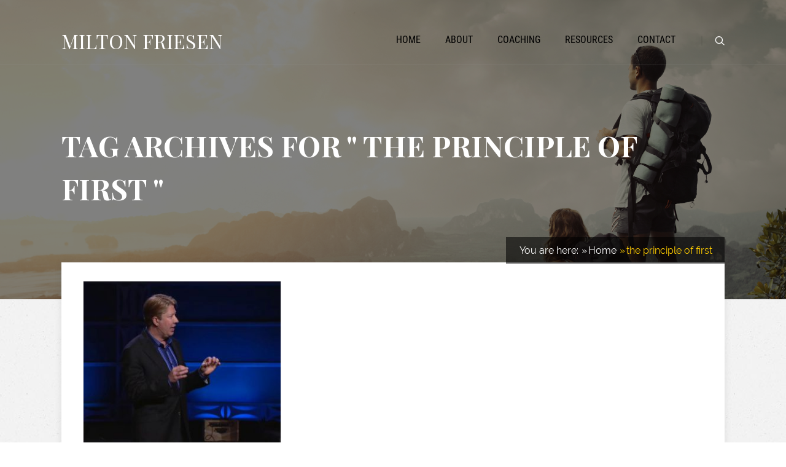

--- FILE ---
content_type: text/html; charset=UTF-8
request_url: http://miltonfriesen.com/tag/the-principle-of-first/
body_size: 8270
content:
<!DOCTYPE html>
<html lang="en-CA">
<head>
	
<meta property="og:type" content="website" />
<meta property="og:url" content="http://miltonfriesen.com/putting-god-first-in-your-life/" />
<meta name="twitter:card" content="summary_large_image" />
<meta property="og:site_name" content="Milton Friesen" />
<meta property="og:title" content="Created to Thrive" />
<meta name="twitter:title" content="Created to Thrive" />
<meta property="og:image" content="http://miltonfriesen.com/wp-content/uploads/2016/11/bye-one-bkgd.jpg" />
<meta name="twitter:image:src" content="http://miltonfriesen.com/wp-content/uploads/2016/11/bye-one-bkgd.jpg" />
<meta property="og:description" content="We were created to thrive. We do that by embracing what we were created to be, do and have." />
<meta name="twitter:description" content="We were created to thrive. We do that by embracing what we were created to be, do and have." />
<meta name="twitter:creator" content="@@miltonfriesen" />
<meta name="twitter:site" content="@@miltonfriesen" />

	<!--[if lt IE 9]>
	<script src="http://miltonfriesen.com/wp-content/themes/pressive/js/html5/dist/html5shiv.js"></script>
	<script src="//css3-mediaqueries-js.googlecode.com/svn/trunk/css3-mediaqueries.js"></script>
	<![endif]-->
	<!--[if IE 8]>
	<link rel="stylesheet" type="text/css" href="http://miltonfriesen.com/wp-content/themes/pressive/css/ie8.css"/>
	<![endif]-->
	<!--[if IE 7]>
	<link rel="stylesheet" type="text/css" href="http://miltonfriesen.com/wp-content/themes/pressive/css/ie7.css"/>
	<![endif]-->
	<meta name="viewport" content="width=device-width, initial-scale=1.0"/>
	<meta charset="UTF-8">
	
	
		<title>the principle of first &#8211; Milton Friesen</title>
<meta name='robots' content='max-image-preview:large' />
<link rel="alternate" type="application/rss+xml" title="Milton Friesen &raquo; the principle of first Tag Feed" href="http://miltonfriesen.com/tag/the-principle-of-first/feed/" />
<style id='wp-img-auto-sizes-contain-inline-css' type='text/css'>
img:is([sizes=auto i],[sizes^="auto," i]){contain-intrinsic-size:3000px 1500px}
/*# sourceURL=wp-img-auto-sizes-contain-inline-css */
</style>
<style id='wp-emoji-styles-inline-css' type='text/css'>

	img.wp-smiley, img.emoji {
		display: inline !important;
		border: none !important;
		box-shadow: none !important;
		height: 1em !important;
		width: 1em !important;
		margin: 0 0.07em !important;
		vertical-align: -0.1em !important;
		background: none !important;
		padding: 0 !important;
	}
/*# sourceURL=wp-emoji-styles-inline-css */
</style>
<style id='wp-block-library-inline-css' type='text/css'>
:root{--wp-block-synced-color:#7a00df;--wp-block-synced-color--rgb:122,0,223;--wp-bound-block-color:var(--wp-block-synced-color);--wp-editor-canvas-background:#ddd;--wp-admin-theme-color:#007cba;--wp-admin-theme-color--rgb:0,124,186;--wp-admin-theme-color-darker-10:#006ba1;--wp-admin-theme-color-darker-10--rgb:0,107,160.5;--wp-admin-theme-color-darker-20:#005a87;--wp-admin-theme-color-darker-20--rgb:0,90,135;--wp-admin-border-width-focus:2px}@media (min-resolution:192dpi){:root{--wp-admin-border-width-focus:1.5px}}.wp-element-button{cursor:pointer}:root .has-very-light-gray-background-color{background-color:#eee}:root .has-very-dark-gray-background-color{background-color:#313131}:root .has-very-light-gray-color{color:#eee}:root .has-very-dark-gray-color{color:#313131}:root .has-vivid-green-cyan-to-vivid-cyan-blue-gradient-background{background:linear-gradient(135deg,#00d084,#0693e3)}:root .has-purple-crush-gradient-background{background:linear-gradient(135deg,#34e2e4,#4721fb 50%,#ab1dfe)}:root .has-hazy-dawn-gradient-background{background:linear-gradient(135deg,#faaca8,#dad0ec)}:root .has-subdued-olive-gradient-background{background:linear-gradient(135deg,#fafae1,#67a671)}:root .has-atomic-cream-gradient-background{background:linear-gradient(135deg,#fdd79a,#004a59)}:root .has-nightshade-gradient-background{background:linear-gradient(135deg,#330968,#31cdcf)}:root .has-midnight-gradient-background{background:linear-gradient(135deg,#020381,#2874fc)}:root{--wp--preset--font-size--normal:16px;--wp--preset--font-size--huge:42px}.has-regular-font-size{font-size:1em}.has-larger-font-size{font-size:2.625em}.has-normal-font-size{font-size:var(--wp--preset--font-size--normal)}.has-huge-font-size{font-size:var(--wp--preset--font-size--huge)}.has-text-align-center{text-align:center}.has-text-align-left{text-align:left}.has-text-align-right{text-align:right}.has-fit-text{white-space:nowrap!important}#end-resizable-editor-section{display:none}.aligncenter{clear:both}.items-justified-left{justify-content:flex-start}.items-justified-center{justify-content:center}.items-justified-right{justify-content:flex-end}.items-justified-space-between{justify-content:space-between}.screen-reader-text{border:0;clip-path:inset(50%);height:1px;margin:-1px;overflow:hidden;padding:0;position:absolute;width:1px;word-wrap:normal!important}.screen-reader-text:focus{background-color:#ddd;clip-path:none;color:#444;display:block;font-size:1em;height:auto;left:5px;line-height:normal;padding:15px 23px 14px;text-decoration:none;top:5px;width:auto;z-index:100000}html :where(.has-border-color){border-style:solid}html :where([style*=border-top-color]){border-top-style:solid}html :where([style*=border-right-color]){border-right-style:solid}html :where([style*=border-bottom-color]){border-bottom-style:solid}html :where([style*=border-left-color]){border-left-style:solid}html :where([style*=border-width]){border-style:solid}html :where([style*=border-top-width]){border-top-style:solid}html :where([style*=border-right-width]){border-right-style:solid}html :where([style*=border-bottom-width]){border-bottom-style:solid}html :where([style*=border-left-width]){border-left-style:solid}html :where(img[class*=wp-image-]){height:auto;max-width:100%}:where(figure){margin:0 0 1em}html :where(.is-position-sticky){--wp-admin--admin-bar--position-offset:var(--wp-admin--admin-bar--height,0px)}@media screen and (max-width:600px){html :where(.is-position-sticky){--wp-admin--admin-bar--position-offset:0px}}

/*# sourceURL=wp-block-library-inline-css */
</style><style id='global-styles-inline-css' type='text/css'>
:root{--wp--preset--aspect-ratio--square: 1;--wp--preset--aspect-ratio--4-3: 4/3;--wp--preset--aspect-ratio--3-4: 3/4;--wp--preset--aspect-ratio--3-2: 3/2;--wp--preset--aspect-ratio--2-3: 2/3;--wp--preset--aspect-ratio--16-9: 16/9;--wp--preset--aspect-ratio--9-16: 9/16;--wp--preset--color--black: #000000;--wp--preset--color--cyan-bluish-gray: #abb8c3;--wp--preset--color--white: #ffffff;--wp--preset--color--pale-pink: #f78da7;--wp--preset--color--vivid-red: #cf2e2e;--wp--preset--color--luminous-vivid-orange: #ff6900;--wp--preset--color--luminous-vivid-amber: #fcb900;--wp--preset--color--light-green-cyan: #7bdcb5;--wp--preset--color--vivid-green-cyan: #00d084;--wp--preset--color--pale-cyan-blue: #8ed1fc;--wp--preset--color--vivid-cyan-blue: #0693e3;--wp--preset--color--vivid-purple: #9b51e0;--wp--preset--gradient--vivid-cyan-blue-to-vivid-purple: linear-gradient(135deg,rgb(6,147,227) 0%,rgb(155,81,224) 100%);--wp--preset--gradient--light-green-cyan-to-vivid-green-cyan: linear-gradient(135deg,rgb(122,220,180) 0%,rgb(0,208,130) 100%);--wp--preset--gradient--luminous-vivid-amber-to-luminous-vivid-orange: linear-gradient(135deg,rgb(252,185,0) 0%,rgb(255,105,0) 100%);--wp--preset--gradient--luminous-vivid-orange-to-vivid-red: linear-gradient(135deg,rgb(255,105,0) 0%,rgb(207,46,46) 100%);--wp--preset--gradient--very-light-gray-to-cyan-bluish-gray: linear-gradient(135deg,rgb(238,238,238) 0%,rgb(169,184,195) 100%);--wp--preset--gradient--cool-to-warm-spectrum: linear-gradient(135deg,rgb(74,234,220) 0%,rgb(151,120,209) 20%,rgb(207,42,186) 40%,rgb(238,44,130) 60%,rgb(251,105,98) 80%,rgb(254,248,76) 100%);--wp--preset--gradient--blush-light-purple: linear-gradient(135deg,rgb(255,206,236) 0%,rgb(152,150,240) 100%);--wp--preset--gradient--blush-bordeaux: linear-gradient(135deg,rgb(254,205,165) 0%,rgb(254,45,45) 50%,rgb(107,0,62) 100%);--wp--preset--gradient--luminous-dusk: linear-gradient(135deg,rgb(255,203,112) 0%,rgb(199,81,192) 50%,rgb(65,88,208) 100%);--wp--preset--gradient--pale-ocean: linear-gradient(135deg,rgb(255,245,203) 0%,rgb(182,227,212) 50%,rgb(51,167,181) 100%);--wp--preset--gradient--electric-grass: linear-gradient(135deg,rgb(202,248,128) 0%,rgb(113,206,126) 100%);--wp--preset--gradient--midnight: linear-gradient(135deg,rgb(2,3,129) 0%,rgb(40,116,252) 100%);--wp--preset--font-size--small: 13px;--wp--preset--font-size--medium: 20px;--wp--preset--font-size--large: 36px;--wp--preset--font-size--x-large: 42px;--wp--preset--spacing--20: 0.44rem;--wp--preset--spacing--30: 0.67rem;--wp--preset--spacing--40: 1rem;--wp--preset--spacing--50: 1.5rem;--wp--preset--spacing--60: 2.25rem;--wp--preset--spacing--70: 3.38rem;--wp--preset--spacing--80: 5.06rem;--wp--preset--shadow--natural: 6px 6px 9px rgba(0, 0, 0, 0.2);--wp--preset--shadow--deep: 12px 12px 50px rgba(0, 0, 0, 0.4);--wp--preset--shadow--sharp: 6px 6px 0px rgba(0, 0, 0, 0.2);--wp--preset--shadow--outlined: 6px 6px 0px -3px rgb(255, 255, 255), 6px 6px rgb(0, 0, 0);--wp--preset--shadow--crisp: 6px 6px 0px rgb(0, 0, 0);}:where(.is-layout-flex){gap: 0.5em;}:where(.is-layout-grid){gap: 0.5em;}body .is-layout-flex{display: flex;}.is-layout-flex{flex-wrap: wrap;align-items: center;}.is-layout-flex > :is(*, div){margin: 0;}body .is-layout-grid{display: grid;}.is-layout-grid > :is(*, div){margin: 0;}:where(.wp-block-columns.is-layout-flex){gap: 2em;}:where(.wp-block-columns.is-layout-grid){gap: 2em;}:where(.wp-block-post-template.is-layout-flex){gap: 1.25em;}:where(.wp-block-post-template.is-layout-grid){gap: 1.25em;}.has-black-color{color: var(--wp--preset--color--black) !important;}.has-cyan-bluish-gray-color{color: var(--wp--preset--color--cyan-bluish-gray) !important;}.has-white-color{color: var(--wp--preset--color--white) !important;}.has-pale-pink-color{color: var(--wp--preset--color--pale-pink) !important;}.has-vivid-red-color{color: var(--wp--preset--color--vivid-red) !important;}.has-luminous-vivid-orange-color{color: var(--wp--preset--color--luminous-vivid-orange) !important;}.has-luminous-vivid-amber-color{color: var(--wp--preset--color--luminous-vivid-amber) !important;}.has-light-green-cyan-color{color: var(--wp--preset--color--light-green-cyan) !important;}.has-vivid-green-cyan-color{color: var(--wp--preset--color--vivid-green-cyan) !important;}.has-pale-cyan-blue-color{color: var(--wp--preset--color--pale-cyan-blue) !important;}.has-vivid-cyan-blue-color{color: var(--wp--preset--color--vivid-cyan-blue) !important;}.has-vivid-purple-color{color: var(--wp--preset--color--vivid-purple) !important;}.has-black-background-color{background-color: var(--wp--preset--color--black) !important;}.has-cyan-bluish-gray-background-color{background-color: var(--wp--preset--color--cyan-bluish-gray) !important;}.has-white-background-color{background-color: var(--wp--preset--color--white) !important;}.has-pale-pink-background-color{background-color: var(--wp--preset--color--pale-pink) !important;}.has-vivid-red-background-color{background-color: var(--wp--preset--color--vivid-red) !important;}.has-luminous-vivid-orange-background-color{background-color: var(--wp--preset--color--luminous-vivid-orange) !important;}.has-luminous-vivid-amber-background-color{background-color: var(--wp--preset--color--luminous-vivid-amber) !important;}.has-light-green-cyan-background-color{background-color: var(--wp--preset--color--light-green-cyan) !important;}.has-vivid-green-cyan-background-color{background-color: var(--wp--preset--color--vivid-green-cyan) !important;}.has-pale-cyan-blue-background-color{background-color: var(--wp--preset--color--pale-cyan-blue) !important;}.has-vivid-cyan-blue-background-color{background-color: var(--wp--preset--color--vivid-cyan-blue) !important;}.has-vivid-purple-background-color{background-color: var(--wp--preset--color--vivid-purple) !important;}.has-black-border-color{border-color: var(--wp--preset--color--black) !important;}.has-cyan-bluish-gray-border-color{border-color: var(--wp--preset--color--cyan-bluish-gray) !important;}.has-white-border-color{border-color: var(--wp--preset--color--white) !important;}.has-pale-pink-border-color{border-color: var(--wp--preset--color--pale-pink) !important;}.has-vivid-red-border-color{border-color: var(--wp--preset--color--vivid-red) !important;}.has-luminous-vivid-orange-border-color{border-color: var(--wp--preset--color--luminous-vivid-orange) !important;}.has-luminous-vivid-amber-border-color{border-color: var(--wp--preset--color--luminous-vivid-amber) !important;}.has-light-green-cyan-border-color{border-color: var(--wp--preset--color--light-green-cyan) !important;}.has-vivid-green-cyan-border-color{border-color: var(--wp--preset--color--vivid-green-cyan) !important;}.has-pale-cyan-blue-border-color{border-color: var(--wp--preset--color--pale-cyan-blue) !important;}.has-vivid-cyan-blue-border-color{border-color: var(--wp--preset--color--vivid-cyan-blue) !important;}.has-vivid-purple-border-color{border-color: var(--wp--preset--color--vivid-purple) !important;}.has-vivid-cyan-blue-to-vivid-purple-gradient-background{background: var(--wp--preset--gradient--vivid-cyan-blue-to-vivid-purple) !important;}.has-light-green-cyan-to-vivid-green-cyan-gradient-background{background: var(--wp--preset--gradient--light-green-cyan-to-vivid-green-cyan) !important;}.has-luminous-vivid-amber-to-luminous-vivid-orange-gradient-background{background: var(--wp--preset--gradient--luminous-vivid-amber-to-luminous-vivid-orange) !important;}.has-luminous-vivid-orange-to-vivid-red-gradient-background{background: var(--wp--preset--gradient--luminous-vivid-orange-to-vivid-red) !important;}.has-very-light-gray-to-cyan-bluish-gray-gradient-background{background: var(--wp--preset--gradient--very-light-gray-to-cyan-bluish-gray) !important;}.has-cool-to-warm-spectrum-gradient-background{background: var(--wp--preset--gradient--cool-to-warm-spectrum) !important;}.has-blush-light-purple-gradient-background{background: var(--wp--preset--gradient--blush-light-purple) !important;}.has-blush-bordeaux-gradient-background{background: var(--wp--preset--gradient--blush-bordeaux) !important;}.has-luminous-dusk-gradient-background{background: var(--wp--preset--gradient--luminous-dusk) !important;}.has-pale-ocean-gradient-background{background: var(--wp--preset--gradient--pale-ocean) !important;}.has-electric-grass-gradient-background{background: var(--wp--preset--gradient--electric-grass) !important;}.has-midnight-gradient-background{background: var(--wp--preset--gradient--midnight) !important;}.has-small-font-size{font-size: var(--wp--preset--font-size--small) !important;}.has-medium-font-size{font-size: var(--wp--preset--font-size--medium) !important;}.has-large-font-size{font-size: var(--wp--preset--font-size--large) !important;}.has-x-large-font-size{font-size: var(--wp--preset--font-size--x-large) !important;}
/*# sourceURL=global-styles-inline-css */
</style>

<style id='classic-theme-styles-inline-css' type='text/css'>
/*! This file is auto-generated */
.wp-block-button__link{color:#fff;background-color:#32373c;border-radius:9999px;box-shadow:none;text-decoration:none;padding:calc(.667em + 2px) calc(1.333em + 2px);font-size:1.125em}.wp-block-file__button{background:#32373c;color:#fff;text-decoration:none}
/*# sourceURL=/wp-includes/css/classic-themes.min.css */
</style>
<link rel='stylesheet' id='pressive-style-css' href='http://miltonfriesen.com/wp-content/themes/pressive/style.css?ver=6.9' type='text/css' media='all' />
<link rel='stylesheet' id='thrive-reset-css' href='http://miltonfriesen.com/wp-content/themes/pressive/css/reset.css?ver=20120208' type='text/css' media='all' />
<link rel='stylesheet' id='thrive-main-style-css' href='http://miltonfriesen.com/wp-content/themes/pressive/css/main_orange.css?ver=2014123' type='text/css' media='all' />
<script type="text/javascript" src="http://miltonfriesen.com/wp-includes/js/jquery/jquery.min.js" id="jquery-core-js"></script>
<script type="text/javascript" src="http://miltonfriesen.com/wp-includes/js/jquery/jquery-migrate.min.js" id="jquery-migrate-js"></script>
<link rel="https://api.w.org/" href="http://miltonfriesen.com/wp-json/" /><link rel="alternate" title="JSON" type="application/json" href="http://miltonfriesen.com/wp-json/wp/v2/tags/195" /><link rel="EditURI" type="application/rsd+xml" title="RSD" href="http://miltonfriesen.com/xmlrpc.php?rsd" />
<meta name="generator" content="WordPress 6.9" />
<link href='//fonts.googleapis.com/css?family=Playfair+Display:400,400italic,700' rel='stylesheet' type='text/css'>		<style type="text/css">.wp-video-shortcode {
				max-width: 100% !important;
			}body { background:#; }.cnt article h1.entry-title a { color:#000; }.cnt article h2.entry-title a { color:#000; }.bSe h1, .b-tt h1 { color:#000; }.bSe h2, .b-tt h2 { color:#000; }.bSe h3, .b-tt h3 { color:#000; }.bSe h4, .b-tt h4 { color:#000; }.bSe h5, .b-tt h5 { color:#000; }.bSe h6, .b-tt h6 { color:#000; }.cnt article p, .b-tt p { color:#666; }.cnt .bSe article, .cnt .bSe .tve-c p { color:#666; }.cnt article h1 a, .tve-woocommerce .bSe .awr .entry-title, .tve-woocommerce .bSe .awr .page-title{font-family:Playfair Display,sans-serif;}.cnt article h1 a, .tve-woocommerce .bSe .awr .entry-title, .tve-woocommerce .bSe .awr .page-title {font-weight: bold;}.bSe h1, .b-tt h1{font-family:Playfair Display,sans-serif;}.bSe h1, .b-tt h1 {font-weight: bold;}.bSe h2,.tve-woocommerce .bSe h2, .b-tt h2{font-family:Playfair Display,sans-serif;}.bSe h2,.tve-woocommerce .bSe h2, .b-tt h2 {font-weight: bold;}.bSe h3,.tve-woocommerce .bSe h3, .b-tt h3{font-family:Playfair Display,sans-serif;}.bSe h3,.tve-woocommerce .bSe h3, .b-tt h3 {font-weight: bold;}.bSe h4, .b-tt h4{font-family:Playfair Display,sans-serif;}.bSe h4, .b-tt h4 {font-weight: bold;}.bSe h5, .b-tt h5{font-family:Playfair Display,sans-serif;}.bSe h5, .b-tt h5 {font-weight: bold;}.bSe h6, .b-tt h6{font-family:Playfair Display,sans-serif;}.bSe h6, .b-tt h6 {font-weight: bold;}#text_logo{font-family:Playfair Display,sans-serif;}#text_logo {font-weight: bold;}.bSe h1 { text-transform:uppercase; }.cnt article h1 a { font-weight:700; }.bSe h1, .b-tt h1 { font-weight:700; }.bSe h2, .b-tt h2 { font-weight:700; }.bSe h3, .b-tt h3 { font-weight:700; }.bSe h4, .b-tt h4 { font-weight:700; }.bSe h5, .b-tt h5 { font-weight:700; }.bSe h6, .b-tt h6 { font-weight:700; }.cnt, .bp-t, .b-tt p, .b-tt, .tve-woocommerce .product p, .tve-woocommerce .products p{font-family:Raleway,sans-serif;font-weight:400;}article strong {font-weight: bold;}.bSe h1, .b-tt .entry-title, .ind .bSe .awr .awr-i .entry-title { font-size:47px; }.cnt, .b-tt p, .b-tt { font-size:20px; }.thrivecb { font-size:20px; }.out { font-size:20px; }.aut p { font-size:20px; }.cnt p, .tve-c { line-height:1.5em; }.thrivecb { line-height:1.5em; }.bSe a, .cnt article a { color:#ffcc00; }.bSe h1, .b-tt h1 { text-transform:uppercase; }.bSe .faq h4{font-family:Raleway,sans-serif;font-weight:400;}article strong {font-weight: bold;}header nav > ul.menu > li > a { color:#000!important; }header nav > ul.menu > li >  a:hover { color:#ffcc00; }header nav > ul > li.current_page_item > a:hover { color:#ffcc00; }header nav > ul > li.current_menu_item > a:hover { color:#ffcc00; }header nav > ul > li.current_menu_item > a:hover { color:#ffcc00; }header nav > ul > li > a:active { color:#ffcc00; }header #logo > a > img { max-width:240px; }header ul.menu > li.h-cta > a { color:#ffba00!important; }header ul.menu > li.h-cta > a { background:#transparent; }header ul.menu > li.h-cta > a { border-color:#ffba00; }header ul.menu > li.h-cta > a:hover { color:#FFFFFF!important; }header ul.menu > li.h-cta > a:hover { background:#ffba00; }</style>
		<link rel="icon" href="http://miltonfriesen.com/wp-content/uploads/2015/04/Four-Piece-Puzzle-Logo-Icon-553aa789v1_site_icon-100x100.png" sizes="32x32" />
<link rel="icon" href="http://miltonfriesen.com/wp-content/uploads/2015/04/Four-Piece-Puzzle-Logo-Icon-553aa789v1_site_icon-220x220.png" sizes="192x192" />
<link rel="apple-touch-icon" href="http://miltonfriesen.com/wp-content/uploads/2015/04/Four-Piece-Puzzle-Logo-Icon-553aa789v1_site_icon-220x220.png" />
<meta name="msapplication-TileImage" content="http://miltonfriesen.com/wp-content/uploads/2015/04/Four-Piece-Puzzle-Logo-Icon-553aa789v1_site_icon-300x300.png" />
			<style type="text/css">.c-o header #text-logo a {
    color: #fff;
    font-family: Playfair Display,sans-serif;
    font-size: 2.0em;
}
header logo,
header #text-logo {
    min-width: 280px;
}
#floating_menu.mff header #text-logo a {
   color: #333;
}
header.side #text-logo {
    padding-top: 12px;
    padding-bottom: 12px;
}
#floating_menu.mff header.side #text-logo {
    padding-top: 7px;
    padding-bottom: 12px;
}
#floating_menu.mff header{
    /*background: #003050;*/
    border-bottom: 1px solid #333;
}
/*#floating_menu.mff header nav>ul>li>a{
    color: #003050;
}*/
@media only screen and (max-width: 774px){
header .hsm {
   background: rgba(251, 251, 251, 0.0);
   border-left: 0px solid rgba(251, 251, 251, 0.2);
   border-right: 0px solid rgba(251, 251, 251, 0.2);
}
header .hsm span{
   color: #fff;
   width: 100px;
}
header .hsm span:after{
   right: 5px;
   width: 20px;
}
header logo, header #text-logo {
    min-width: 280px;
}
#floating_menu.mff header .hsm span{
   color: #333;
}
}
@media only screen and (max-width: 554px){
header logo, header #text-logo {
    min-width: 200px;
}
.c-o header #text-logo a,
#floating_menu.mff header #text-logo a{
   font-size: 1.6em;
}
}</style>
		
</head>
<body class="archive tag tag-the-principle-of-first tag-195 custom-background wp-theme-pressive">






<div class="h-b c-o"
     style="background-image:url('http://miltonfriesen.com/wp-content/uploads/2016/11/bye-one-bkgd.jpg');">
	<div class="c-ti" style="background-color: #000000;">
	</div>
	<div class="h-bi">
		<div id="floating_menu"  data-float='float-scroll'>
			<header
				class="side "
				style="">
								<div class="h-i">
					<div class="wrp">
															<div id="text-logo"
									     class="orange ">
										<a href="http://miltonfriesen.com/">MILTON FRIESEN</a>
									</div>
															
						<div class="hsm"
						     >
							<span>Menu</span>
						</div>
						<div class="m-s"
						     >
							<div class="m-si">
																	<!-- Cart Dropdown -->
									<nav class="menu-main-menu-container"><ul id="menu-main-menu" class="menu"><li  id="menu-item-1469" class="menu-item menu-item-type-custom menu-item-object-custom menu-item-home toplvl"><a  href="http://miltonfriesen.com/">Home</a></li>
<li  id="menu-item-1467" class="menu-item menu-item-type-post_type menu-item-object-page toplvl"><a  href="http://miltonfriesen.com/about/">About</a></li>
<li  id="menu-item-1514" class="menu-item menu-item-type-post_type menu-item-object-page toplvl"><a  href="http://miltonfriesen.com/coaching/">Coaching</a></li>
<li  id="menu-item-1468" class="menu-item menu-item-type-post_type menu-item-object-page toplvl"><a  href="http://miltonfriesen.com/resources/">Resources</a></li>
<li  id="menu-item-1542" class="menu-item menu-item-type-post_type menu-item-object-page toplvl"><a  href="http://miltonfriesen.com/contact/">Contact</a></li>
</ul></nav>																								<div class="s-b clearfix">
									<form action="http://miltonfriesen.com/" method="get">
										<label for="search">SEARCH: </label>
										<input type="text" name="s" id="search"/>

										<div class="clear"></div>
									</form>
									<span class="s-bb"></span>
								</div>
							</div>
						</div>
					</div>
				</div>
			</header>
		</div>
	</div>

			<div class="b-tt b-tl">
			<div class="wrp">
				






	<h1 class="entry-title">Tag Archives for " the principle of first " </h1>



			</div>
		</div>
	
</div>



	<div class="wrp cnt mryv">

			<section class="brd">
					<ul itemscope itemtype="https://schema.org/BreadcrumbList">
				<li> You are here:</li>
				<li class="home" itemprop="itemListElement" itemtype="https://schema.org/ListItem" itemscope><a href="http://miltonfriesen.com" itemprop="item"><span itemprop="name">Home<span class="thrive-breadcrumb-separator"></span></span></a><meta content="1" itemprop="position"></meta></li><li itemprop="itemListElement" itemtype="https://schema.org/ListItem" itemscope><span itemprop="name">the principle of first</span><meta content="2" itemprop="position"></meta></li>			</ul>
			</section>


				
			<section class="bSe fullWidth mry">
									<div class="mry-g"></div>
																									<div class="mry-i">
		<article>
							<a class="fwit" href="http://miltonfriesen.com/putting-god-first-in-your-life/"
			   style="background-image: url('http://miltonfriesen.com/wp-content/uploads/2015/04/RobertMorris-360x300.jpg')"></a>
						<div
			class="awr h-me"
		">
		<div class="awr-i">
			<div class="meta">

									<div class="met-d">
						Apr						<span>20</span>
					</div>
				
				<div class="met-c"
				     style='display:none;'>
					<div>
						<a href="http://miltonfriesen.com/putting-god-first-in-your-life/#comments"><span></span> 0						</a>
					</div>
				</div>

			</div>

			<h2 class="entry-title"><a href="http://miltonfriesen.com/putting-god-first-in-your-life/">Putting God First in Your Life</a></h2>

			<p class="sub-entry-title">
									By					<a href="http://miltonfriesen.com/author/miltonfriesen/">
						miltonfriesen					</a>
													<span class="sep">|</span>
								
																<a href="http://miltonfriesen.com/category/miscellany/">
						Miscellany						</a>										
							</p>
			<div class="pl-c">
									<p>Putting God first in your life is the very first principle of living your best life. To me that is not optional. It is required. If you wish to live your best life, you will do it in right relationship with God. Some think that I overdo the best life emphasis. I don&#8217;t think I [&hellip;]</p>
							</div>
																<a href="http://miltonfriesen.com/putting-god-first-in-your-life/" class="btn small mrb"><span>Continue reading</span></a>
									</div>
</div>
	</article>
</div>
						
						
											

					
							</section>

					
					<div class="clear"></div>
			<div class="pgn clearfix">
							</div>

			<div class="clear"></div>
			</div>
	<div class="clear"></div>

</div>
</div> <!-- Close the wrapper div -->

<footer class="f-hw">
	<div class="f-i">
						<div class="fmm">
			<div class="wrp">
				<p>
											Copyright text 2026 by Milton Friesen & Co. 														</p>
				<div class="fm-m">
											<div class="menu-menu-1-container"><ul id="menu-menu-1" class="footer_menu"><li id="menu-item-262" class="menu-item menu-item-type-custom menu-item-object-custom menu-item-home menu-item-262"><a href="http://miltonfriesen.com/">Home</a></li>
<li id="menu-item-436" class="menu-item menu-item-type-custom menu-item-object-custom menu-item-436"><a href="http://miltonfriesen.com/category/discipleship/">Christian Discipleship</a></li>
<li id="menu-item-437" class="menu-item menu-item-type-custom menu-item-object-custom menu-item-437"><a href="http://miltonfriesen.com/category/personaldevelopment/">Personal Devlopment</a></li>
<li id="menu-item-438" class="menu-item menu-item-type-custom menu-item-object-custom menu-item-438"><a href="http://miltonfriesen.com/category/lifedesign/">Life Design</a></li>
<li id="menu-item-439" class="menu-item menu-item-type-custom menu-item-object-custom menu-item-439"><a href="http://miltonfriesen.com/category/leadership/">Servant Leadership</a></li>
<li id="menu-item-440" class="menu-item menu-item-type-custom menu-item-object-custom menu-item-440"><a href="http://miltonfriesen.com/category/success/">Rethinking Success</a></li>
<li id="menu-item-443" class="menu-item menu-item-type-custom menu-item-object-custom menu-item-443"><a href="http://miltonfriesen.com/category/relationships/">Dynamic Relationships</a></li>
</ul></div>									</div>
				<div class="clear"></div>
			</div>
		</div>
			</div>
</footer>

<script type="speculationrules">
{"prefetch":[{"source":"document","where":{"and":[{"href_matches":"/*"},{"not":{"href_matches":["/wp-*.php","/wp-admin/*","/wp-content/uploads/*","/wp-content/*","/wp-content/plugins/*","/wp-content/themes/pressive/*","/*\\?(.+)"]}},{"not":{"selector_matches":"a[rel~=\"nofollow\"]"}},{"not":{"selector_matches":".no-prefetch, .no-prefetch a"}}]},"eagerness":"conservative"}]}
</script>
<script type="text/javascript" src="http://miltonfriesen.com/wp-content/themes/pressive/js/masonry.pkgd.min.js?ver=6.9" id="thrive-masonry-lib-js"></script>
<script type="text/javascript" id="thrive-main-script-js-extra">
/* <![CDATA[ */
var ThriveApp = {"ajax_url":"http://miltonfriesen.com/wp-admin/admin-ajax.php","is_singular":"0","post_type":"post","lazy_load_comments":"1","comments_loaded":"0","theme_uri":"http://miltonfriesen.com/wp-content/themes/pressive","translations":{"ProductDetails":"Product Details"}};
//# sourceURL=thrive-main-script-js-extra
/* ]]> */
</script>
<script type="text/javascript" src="http://miltonfriesen.com/wp-content/themes/pressive/js/script.min.js?ver=6.9" id="thrive-main-script-js"></script>
<script type="text/javascript" id="tve-dash-frontend-js-extra">
/* <![CDATA[ */
var tve_dash_front = {"ajaxurl":"http://miltonfriesen.com/wp-admin/admin-ajax.php","force_ajax_send":"","is_crawler":"1"};
//# sourceURL=tve-dash-frontend-js-extra
/* ]]> */
</script>
<script type="text/javascript" src="http://miltonfriesen.com/wp-content/themes/pressive/thrive-dashboard/js/dist/frontend.min.js?ver=2.2.13" id="tve-dash-frontend-js"></script>
<script id="wp-emoji-settings" type="application/json">
{"baseUrl":"https://s.w.org/images/core/emoji/17.0.2/72x72/","ext":".png","svgUrl":"https://s.w.org/images/core/emoji/17.0.2/svg/","svgExt":".svg","source":{"concatemoji":"http://miltonfriesen.com/wp-includes/js/wp-emoji-release.min.js?ver=6.9"}}
</script>
<script type="module">
/* <![CDATA[ */
/*! This file is auto-generated */
const a=JSON.parse(document.getElementById("wp-emoji-settings").textContent),o=(window._wpemojiSettings=a,"wpEmojiSettingsSupports"),s=["flag","emoji"];function i(e){try{var t={supportTests:e,timestamp:(new Date).valueOf()};sessionStorage.setItem(o,JSON.stringify(t))}catch(e){}}function c(e,t,n){e.clearRect(0,0,e.canvas.width,e.canvas.height),e.fillText(t,0,0);t=new Uint32Array(e.getImageData(0,0,e.canvas.width,e.canvas.height).data);e.clearRect(0,0,e.canvas.width,e.canvas.height),e.fillText(n,0,0);const a=new Uint32Array(e.getImageData(0,0,e.canvas.width,e.canvas.height).data);return t.every((e,t)=>e===a[t])}function p(e,t){e.clearRect(0,0,e.canvas.width,e.canvas.height),e.fillText(t,0,0);var n=e.getImageData(16,16,1,1);for(let e=0;e<n.data.length;e++)if(0!==n.data[e])return!1;return!0}function u(e,t,n,a){switch(t){case"flag":return n(e,"\ud83c\udff3\ufe0f\u200d\u26a7\ufe0f","\ud83c\udff3\ufe0f\u200b\u26a7\ufe0f")?!1:!n(e,"\ud83c\udde8\ud83c\uddf6","\ud83c\udde8\u200b\ud83c\uddf6")&&!n(e,"\ud83c\udff4\udb40\udc67\udb40\udc62\udb40\udc65\udb40\udc6e\udb40\udc67\udb40\udc7f","\ud83c\udff4\u200b\udb40\udc67\u200b\udb40\udc62\u200b\udb40\udc65\u200b\udb40\udc6e\u200b\udb40\udc67\u200b\udb40\udc7f");case"emoji":return!a(e,"\ud83e\u1fac8")}return!1}function f(e,t,n,a){let r;const o=(r="undefined"!=typeof WorkerGlobalScope&&self instanceof WorkerGlobalScope?new OffscreenCanvas(300,150):document.createElement("canvas")).getContext("2d",{willReadFrequently:!0}),s=(o.textBaseline="top",o.font="600 32px Arial",{});return e.forEach(e=>{s[e]=t(o,e,n,a)}),s}function r(e){var t=document.createElement("script");t.src=e,t.defer=!0,document.head.appendChild(t)}a.supports={everything:!0,everythingExceptFlag:!0},new Promise(t=>{let n=function(){try{var e=JSON.parse(sessionStorage.getItem(o));if("object"==typeof e&&"number"==typeof e.timestamp&&(new Date).valueOf()<e.timestamp+604800&&"object"==typeof e.supportTests)return e.supportTests}catch(e){}return null}();if(!n){if("undefined"!=typeof Worker&&"undefined"!=typeof OffscreenCanvas&&"undefined"!=typeof URL&&URL.createObjectURL&&"undefined"!=typeof Blob)try{var e="postMessage("+f.toString()+"("+[JSON.stringify(s),u.toString(),c.toString(),p.toString()].join(",")+"));",a=new Blob([e],{type:"text/javascript"});const r=new Worker(URL.createObjectURL(a),{name:"wpTestEmojiSupports"});return void(r.onmessage=e=>{i(n=e.data),r.terminate(),t(n)})}catch(e){}i(n=f(s,u,c,p))}t(n)}).then(e=>{for(const n in e)a.supports[n]=e[n],a.supports.everything=a.supports.everything&&a.supports[n],"flag"!==n&&(a.supports.everythingExceptFlag=a.supports.everythingExceptFlag&&a.supports[n]);var t;a.supports.everythingExceptFlag=a.supports.everythingExceptFlag&&!a.supports.flag,a.supports.everything||((t=a.source||{}).concatemoji?r(t.concatemoji):t.wpemoji&&t.twemoji&&(r(t.twemoji),r(t.wpemoji)))});
//# sourceURL=http://miltonfriesen.com/wp-includes/js/wp-emoji-loader.min.js
/* ]]> */
</script>
</body>
</html>

--- FILE ---
content_type: text/javascript
request_url: http://miltonfriesen.com/wp-content/themes/pressive/js/script.min.js?ver=6.9
body_size: 7118
content:
/*! Thrive Themes - 2020-04-09
* https://thrivethemes.com/
* Copyright (c) 2020 Thrive Themes */

if(void 0===ThriveApp)var ThriveApp={};var _isAdmin=0,_is_blankPage=0;ThriveApp.is_theme_layout=!1,ThriveApp.winWidth=jQuery(window).width(),ThriveApp.viewportHeight=jQuery(window).height(),jQuery(function(){_isAdmin=jQuery("#wpadminbar").length,ThriveApp.menuPositionTop=jQuery(".m-si nav").length?jQuery(".m-si nav").position().top:0,_is_blankPage=jQuery(".bp-t").length,_is_blankPage||(ThriveApp.menuPositionTop=jQuery("nav.right").length?jQuery("nav.right").position().top:0),ThriveApp.is_theme_layout=!!(jQuery(".bSe .awr .tve-c").length+jQuery(".bp-t .wrp").length),ThriveApp.menuResponsive(),ThriveApp.shortcodeTabsResize(),ThriveApp.setPageSectionHeight(),ThriveApp.bind_comments_handlers(),ThriveApp.check_comments_hash(),ThriveApp.videoShorcode(),ThriveApp.image_post_resize(),ThriveApp.blog_gallery(),jQuery(".cdt").thrive_timer(),ThriveApp.post_format_gallery(),ThriveApp.show_search(),ThriveApp.bold_first_paragraph(),ThriveApp.grid_layout(".gin",".gr-i"),jQuery(".sm_icons, .scfm .ss").each(function(){jQuery(this).mouseover(function(){jQuery(".bubb",this).css("left",function(){return(jQuery(this).parent().width()-jQuery(this).width())/2}).show(0)}),jQuery(this).mouseout(function(){jQuery(".bubb",this).hide()})}),jQuery(".tmw").hover(function(){jQuery(this).find(".tmm").slideDown()},function(){jQuery(this).find(".tmm").slideUp()}),jQuery(".faqB").click(function(){var a=jQuery(this).parents(".faqI");return a.toggleClass("oFaq"),jQuery(".faqC",a).slideToggle("fast"),!1}),jQuery(".accss .acc-h").click(function(){var a=jQuery(this),b=jQuery(this).parents(".accs"),c=b.find(".accss");if(a.parent().hasClass("opac"))return!1;a.parents(".accs").find(".opac").find(".accsi").slideUp(function(){c.removeClass("opac")}),a.next(".accsi").slideDown(function(){a.parents(".accss").addClass("opac")})}),jQuery(".thrive-borderless .wp-video-shortcode").length>0&&(jQuery(".thrive-borderless .wp-video-shortcode").css("width","100%"),jQuery(".thrive-borderless div").css("width","100%")),ThriveApp.comments_page=1,1==ThriveApp.lazy_load_comments&&(jQuery(window).scroll(ThriveApp.bind_scroll),ThriveApp.load_comments()),jQuery(window).trigger("scroll"),ThriveApp.bind_masonry_layout(),jQuery("#shf").on("click",function(){jQuery(".lrp.hid").slideToggle()}),jQuery(window).resize(function(){var a=jQuery(window).width(),b=jQuery(window).height();ThriveApp.winWidth!==a&&ThriveApp.delay(function(){ThriveApp.menuResponsive()},1),ThriveApp.winWidth=a,ThriveApp.viewportHeight=b,ThriveApp.shortcodeTabsResize(),ThriveApp.videoShorcode(),ThriveApp.setVideoPosition(),ThriveApp.setPageSectionHeight(),ThriveApp.image_post_resize(),ThriveApp.grid_layout(".gin",".gr-i")}),jQuery("body").on("added_to_cart",function(a,b,c,d){var e=jQuery(b[".mini-cart-contents"]).find("a.cart-contents-btn");jQuery(".mobile-mini-cart").html("").append(e)}),window.FB&&window.FB.XFBML&&jQuery(".fb-comments").each(function(){window.FB.XFBML.parse(this.parentNode)})}),ThriveApp.grid_layout=function(a,b){jQuery(a).length>0&&jQuery(a).each(function(){var a=jQuery(b,this),c=a.length,d=function(b){for(var d="",e=0;e<c;e+=b){3==b&&(d=":eq("+e+"),:eq("+(e+1)+"),:eq("+(e+2)+")"),2==b&&(d=":eq("+e+"),:eq("+(e+1)+")");var f=a.filter(d),g=jQuery(f).map(function(){return f.css("height",""),jQuery(this).height()}),h=Math.max.apply(null,g);f.height(h)}};ThriveApp.winWidth>=940?d(jQuery(".bSe").hasClass("fullWidth")?3:2):940>ThriveApp.winWidth&&ThriveApp.winWidth>=741&&d(2)})},ThriveApp.bold_first_paragraph=function(){"post"==ThriveApp.post_type&&jQuery(".bSe .awr-i .tve-c").children().each(function(){var a=jQuery(this),b=jQuery.trim(a.text()),c=a.html().replace(/&nbsp;/g,"");if(!a.is(":hidden")&&!a.is(":empty")){if("P"!=a.prop("tagName"))return!1;if(""!=b&&""!=c)return a.addClass("ifp"),!1;if(""!=b||""!=c)return!1}})},ThriveApp.show_search=function(){jQuery(".s-bb").on("click",function(){jQuery(".h-b").toggleClass("s-s").find("#search").focus()})},ThriveApp.bind_masonry_layout=function(){if(jQuery(".bSe").hasClass("mry")){var a=document.querySelector(".mry");new Masonry(a,{itemSelector:".mry-i",gutter:".mry-g"})}},jQuery(window).on("load",function(){ThriveApp.bind_masonry_layout(),ThriveApp.resize_blank_page()}),ThriveApp.post_format_gallery=function(){jQuery("div[id^='thrive-gallery-header']").each(function(){jQuery(this).attr("data-count",jQuery(this).find(".thrive-gallery-item").length);var a=jQuery(this),b=a.find(".gnext"),c=a.find(".gprev"),d=a.find(".gallery-dmy");jQuery(".thrive-gallery-item",a).click(function(){return a.attr("data-index",jQuery(this).attr("data-index")),a.css("background-image","url("+jQuery(this).attr("data-image")+")"),d.attr("src",jQuery(this).attr("data-image")),!1}),c.click(function(){var b=parseInt(a.attr("data-index")),c=b-1;return c<0&&(c=a.attr("data-count")-1),jQuery("#li-thrive-gallery-item-"+c,a).length>0&&(a.attr("data-index",jQuery("#li-thrive-gallery-item-"+c,a).find("a").attr("data-index")),a.css("background-image","url("+jQuery("#li-thrive-gallery-item-"+c,a).find("a").attr("data-image")+")"),d.attr("src",jQuery("#li-thrive-gallery-item-"+c,a).find("a").attr("data-image"))),!1}),b.click(function(){var b=parseInt(a.attr("data-index")),c=b+1;return c>=a.attr("data-count")&&(c=0),jQuery("#li-thrive-gallery-item-"+c,a).length>0&&(a.attr("data-index",jQuery("#li-thrive-gallery-item-"+c,a).find("a").attr("data-index")),a.css("background-image","url("+jQuery("#li-thrive-gallery-item-"+c,a).find("a").attr("data-image")+")"),d.attr("src",jQuery("#li-thrive-gallery-item-"+c,a).find("a").attr("data-image"))),!1})})},ThriveApp.progress_bar=function(){jQuery('.pbfc:not(".stopCount")').each(function(a){if(jQuery(this).parents(".nsd").hasClass("nsds")){var b=jQuery(this),c=b.attr("data-percent"),d=b.find(".pbf span");jQuery({countNum:0}).animate({countNum:c},{duration:3e3,easing:"linear",step:function(){d.text(Math.ceil(this.countNum))},done:function(){d.text()==c&&b.addClass("stopCount")}})}})},ThriveApp.number_counter=function(){jQuery(".nbc.nsds").each(function(){function a(c,f){e=Math.ceil(f/100),c<=f?(b.text(c),c+=e,c+e>f&&(b.text(f),clearTimeout(d)),d=setTimeout(function(){a(c,f)},50)):clearTimeout(d)}var b=jQuery(".nbcn",this),c=b.attr("data-counter"),d=null,e=1;"false"==jQuery(this).attr("data-started")&&(a(0,c),jQuery(this).attr("data-started","true"))})},ThriveApp.image_post_resize=function(){jQuery(".tt-dmy").css({"max-height":ThriveApp.viewportHeight,"max-width":ThriveApp.winWidth})},ThriveApp.setPageSectionHeight=function(){var a=jQuery(" .wrp .bpd,.wrp .fullWidth , .wrp  .lnd "),b=a.length;b&&ThriveApp.winWidth;jQuery(".pddbg, .scvps, .vt").css("max-width",ThriveApp.winWidth+"px"),jQuery(".pdfbg").each(function(){var a=jQuery(this).css("box-sizing","border-box"),b=parseInt(a.attr("data-height")),c=parseInt(a.attr("data-width")),d="100%";if(b&&!isNaN(b)&&c&&!isNaN(c)){var e=Math.min(ThriveApp.winWidth,a.parent().width());d=(e<c?e*b/c:b)+"px"}a.css("min-height",d)})},ThriveApp.showMenu=function(){jQuery("header nav ul li").each(function(){jQuery(this).mouseenter(function(){if(jQuery(this).hasClass("has-extended")&&ThriveApp.winWidth>=722){var a=jQuery(this).children(".sub-menu"),b=jQuery(this).offset().left,c=a.width(),d=jQuery(".wrp.cnt"),e=d.width(),f=d.offset().left;(b<f||b+c>f+e)&&(a.addClass("position_menu"),b<f?a.hasClass("position_right")||a.addClass("position_left"):b+c>f+e&&(a.hasClass("position_left")||a.addClass("position_right"))),jQuery(this).children(".sub-menu").stop().fadeIn("fast")}else jQuery(this).children(".sub-menu").show()}),jQuery(this).mouseleave(function(){jQuery(this).children(".sub-menu").stop().fadeOut("fast")})})},ThriveApp.menuResponsive=function(){ThriveApp.winWidth<774?(jQuery("header nav ul li").each(function(){jQuery(this).unbind("mouseenter"),jQuery(this).unbind("mouseleave")}),jQuery(".hsm").unbind("click").on("click",function(){var a=jQuery("#floating_menu").height(),b=jQuery("#wpadminbar").length?46:0,c=a+b,d=ThriveApp.viewportHeight-c;jQuery(".m-si nav").fadeToggle("fast",function(){var a=jQuery("#floating_menu nav ul").height();ThriveApp.viewportHeight<=a+c&&(jQuery(".m-si nav").css({"max-height":d+"px"}),jQuery("html").addClass("html-hidden")),a<=0&&jQuery("html").removeClass("html-hidden")})})):ThriveApp.winWidth>=774&&ThriveApp.showMenu()},ThriveApp.shortcodeTabsResize=function(){jQuery(".scT ul.scT-tab li").on("click",function(a){var b=jQuery(this),c=b.parents(".shortcode_tabs, .tabs_widget").first(),d=c.find(".scTC").eq(b.index());c.find(".tS").removeClass("tS"),b.addClass("tS"),c.find(".scTC").hide(),d.show(),a.preventDefault()})},ThriveApp.delay=function(){var a=0;return function(b,c){clearTimeout(a),a=setTimeout(b,c)}}(),ThriveApp.check_comments_hash=function(){if(location.hash&&-1!==location.hash.indexOf("#comment-")){var a=location.hash.indexOf("#comment-")+9,b=location.hash.substring(a,location.hash.length),c=jQuery("#comment-container-"+b);0!==c.length&&jQuery("html,body").animate({scrollTop:c.offset().top-30},"slow")}},ThriveApp.videoShorcode=function(){jQuery("iframe").each(function(){var a=jQuery(this);this.getAttribute("src")&&-1!==this.getAttribute("src").indexOf("autoplay")&&(a.closest(".vt-v").show(),a.closest(".vt").addClass("h-vt"))}),jQuery(".scvps .pvb a").click(function(a){a.preventDefault()}),jQuery(".scvps .pvb, .vt-t .pvb").click(function(){var a=jQuery(this),b=a.parents(".scvps").length?a.parents(".scvps"):a.parents(".vt"),c=b.height(),d="scvps"===b.attr("class"),e=b.find("iframe"),f=e.attr("src");if(a.parents(".scvps").css("height",c+"px"),d?(a.parents(".vdc").find("h1").hide(),a.parents(".vdc").find("h2").hide(),a.parents(".vdc").find("h3").hide(),a.hide(),a.parents(".scvps").find(".video-container").show()):(b.addClass("h-vt"),b.find(".vt-v").fadeIn(800)),e.length>0){var g=b.outerWidth(),h=e.attr("width");if(a.hasClass("is-video-format"))var i=b.outerHeight();else var i=9*g/16;g<h&&(e.attr("width",g),e.attr("height",i))}if(d){var j=a.parents(".scvps").find(".vwr"),k=a.parents(".scvps").outerHeight()/2-j.height()/2;j.css({top:k<0?0:k,left:a.parents(".scvps").outerWidth()/2-j.width()/2})}if(b.find("video").length>0){var l=b.find("video")[0];a.hasClass("is-video-format"),l.player.play()}e.length>0&&-1===f.indexOf("autoplay")&&(f.indexOf("vimeo")>=0?e.attr("src",ThriveApp.updateQueryStringParameter(f,"autoplay","1")):f.indexOf("youtube")>=0&&e.attr("src",ThriveApp.updateQueryStringParameter(f,"autoplay","1")),e.trigger("click"))})},ThriveApp.bind_scroll=function(){if(jQuery("#comment-bottom").length>0){var a=jQuery("#comment-bottom").offset().top;a>0&&a<jQuery(window).height()+jQuery(document).scrollTop()&&ThriveApp.load_comments()}},ThriveApp.load_comments=function(){if(1!=ThriveApp.comments_loaded){ThriveApp.comments_loaded=1,"undefined"==typeof _thriveCurrentPost&&(_thriveCurrentPost=0),jQuery("#thrive_container_preload_comments").show();var a={action:"thrive_lazy_load_comments",post_id:_thriveCurrentPost,comment_page:ThriveApp.comments_page};window.TVE_Dash&&!TVE_Dash.ajax_sent?jQuery(document).on("tve-dash.load",function(){TVE_Dash.add_load_item("theme_comments",a,ThriveApp.load_comments_handle)}):jQuery.post(ThriveApp.ajax_url,a,ThriveApp.load_comments_handle)}},ThriveApp.load_comments_handle=function(a){ThriveApp.comments_page++,ThriveApp.comments_loaded=""==a?1:0,jQuery("#thrive_container_preload_comments").hide(),jQuery("#thrive_container_list_comments").append(a),jQuery("#thrive_container_form_add_comment").show(),ThriveApp.bind_comments_handlers(),ThriveApp.check_comments_hash()},ThriveApp.bind_comments_handlers=function(){jQuery(document).on("click",".txt_thrive_link_to_comments",function(){var a=jQuery("#commentform");jQuery("html,body").animate({scrollTop:a.offset().top},"slow")}),jQuery(document).on("click",".reply",function(a){var b=a.currentTarget.getAttribute("cid");return jQuery("#respond-container-"+b).slideDown(),!1}),jQuery(document).on("click",".cancel_reply",function(){var a=jQuery(this).attr("cid");return jQuery("#respond-container-"+a).slideUp(),!1})},ThriveApp.youtube_play=function(a,b,c){"use strict";jQuery("#videoContainer").html('<iframe width="'+b+'" height="'+c+'" src="https://www.youtube.com/embed/'+a+'?autoplay=1&loop=1&rel=0&wmode=transparent" frameborder="0" allowfullscreen wmode="Opaque"></iframe>')},ThriveApp._get_element_height=function(a){var b,c,d=document.getElementById(a);return document.all?(b=d.currentStyle.height,c=parseInt(d.currentStyle.marginTop,10)+parseInt(d.currentStyle.marginBottom,10)+"px"):(b=document.defaultView.getComputedStyle(d,"").getPropertyValue("height"),c=parseInt(document.defaultView.getComputedStyle(d,"").getPropertyValue("margin-top"))+parseInt(document.defaultView.getComputedStyle(d,"").getPropertyValue("margin-bottom"))+"px"),b+c},ThriveApp.updateQueryStringParameter=function(a,b,c){var d=new RegExp("([?|&])"+b+"=.*?(&|$)","i");return separator=-1!==a.indexOf("?")?"&":"?",a.match(d)?a.replace(d,"$1"+b+"="+c+"$2"):a+separator+b+"="+c},ThriveApp.social_scripts={twitter:{src:"https://platform.twitter.com/widgets.js",loaded:0},google:{src:"https://apis.google.com/js/plusone.js?onload=onLoadCallback",loaded:0},facebook:{src:"://platform.twitter.com/widgets.js",loaded:0},linkedin:{src:"//platform.linkedin.com/in.js",loaded:0},pinterest:{src:"//assets.pinterest.com/js/pinit.js",loaded:0},youtube:{src:"https://apis.google.com/js/platform.js",loaded:0}},ThriveApp.load_script=function(a){if(0===ThriveApp.social_scripts[a].loaded)if("//assets.pinterest.com/js/pinit.js"==ThriveApp.social_scripts[a].src){var b=document.createElement("script");b.type="text/javascript",b.async=!0,b.src="https://assets.pinterest.com/js/pinit.js",b["data-pin-build"]="parsePins";var c=document.getElementsByTagName("script")[0];c.parentNode.insertBefore(b,c),ThriveApp.social_scripts[a].loaded=1}else jQuery.getScript(ThriveApp.social_scripts[a].src,function(){ThriveApp.social_scripts[a].loaded=1})},ThriveApp.setVideoPosition=function(){jQuery(".scvps .pvb").each(function(){var a=jQuery(this).parents(".scvps").find(".vwr");a.css({top:jQuery(this).parents(".scvps").outerHeight()/2-a.height()/2,left:jQuery(this).parents(".scvps").outerWidth()/2-a.width()/2})})},ThriveApp.open_share_popup=function(a,b,c){var d,e;return d=window.screen.width/2-(b/2+10),e=window.screen.height/2-(c/2+50),window.open(a,"Window","status=no,height="+c+",width="+b+",resizable=yes,left="+d+",top="+e+",screenX="+d+",screenY="+e+",toolbar=no,menubar=no,scrollbars=no,location=no,directories=no"),!1};var _lastScrollTop=0,_theMenu=jQuery("#floating_menu"),_nextElement=_theMenu.parents(".h-bi").next(),_floatingOption=_theMenu.attr("data-float"),_hasFloatingMenu="float-fixed"==_floatingOption||"float-scroll"==_floatingOption,_defaultPadding=_nextElement.css("padding-top"),_menuHeight=_theMenu.outerHeight(),_textLogoHeight=_theMenu.find("#text_logo").height(),_hasCenterLogo=_theMenu.find(".center").length,_custom_header=_theMenu.children("header"),_custom_header_class=_custom_header.attr("class"),_is_custom_header="hic"==_custom_header_class||"hif"==_custom_header_class,_center_header_height;ThriveApp.menu_float={current_scroll_top:0,anim_done:!1,scroll_dir:"down",hasScroll:function(){return _is_custom_header?this.current_scroll_top>_center_header_height:this.current_scroll_top>0},onScroll:function(a){return _is_custom_header&&(_center_header_height="hic"==_custom_header_class?jQuery("header .tt-dmy").height():jQuery("header").height()),this.current_scroll_top<a?this.scroll_dir="down":this.scroll_dir="up",this.current_scroll_top=a,this.hasScroll()?this.handle():(_theMenu.removeClass("mff a60 mfs"),_nextElement.css("padding-top",_defaultPadding),void ThriveApp.menu_float.showLogo())},handle:function(){_nextElement.css("padding-top",_theMenu.outerHeight()+"px"),_theMenu.addClass("mff"),this.current_scroll_top>0?(ThriveApp.menu_float.hideLogo(),_theMenu.addClass("a60")):_theMenu.removeClass("a60"),"float-scroll"==_floatingOption&&("down"==this.scroll_dir?_theMenu.removeClass("mfu mfd").addClass("mfd"):_theMenu.removeClass("mfu mfd").addClass("mfu"))},hideLogo:function(){_hasCenterLogo&&(_theMenu.find("#logo img").hide(),this.anim_done||(_theMenu.find("#text_logo").stop().animate({opacity:0,height:0},50),this.anim_done=!0))},showLogo:function(){_hasCenterLogo&&(_theMenu.find("#logo img").show(),_theMenu.find("#text_logo").animate({height:_textLogoHeight,opacity:1},50),this.anim_done=!1)}},ThriveApp.show_shortcodes=function(a){jQuery(".nsd").each(function(){var b=jQuery(this);a+ThriveApp.viewportHeight>=b.offset().top+b.outerHeight()&&(b.addClass("nsds"),ThriveApp.number_counter(),ThriveApp.progress_bar())})},ThriveApp.display_no_shares=function(a){function b(){e.val(d),f.html(ThriveApp._get_share_count_display_text(d,2)),jQuery("#tt-share-count").show()}function c(a){a&&a.total&&(d=parseInt(a.total),b())}var d=0,e=jQuery("#tt-hidden-share-no"),f=jQuery("#share_no_element"),g=[];if(a.linkedin&&g.push("in_share"),a.facebook&&g.push("fb_share"),a.google&&g.push("g_share"),a.pinterest&&g.push("pin_share"),g.length){var h={action:"thrive_get_share_counts",url:a.url,networks:g};window.TVE_Dash&&!TVE_Dash.ajax_sent?jQuery(document).on("tve-dash.load",function(){TVE_Dash.add_load_item("theme_shares",h,c)}):jQuery.post(ThriveApp.ajax_url,h,c)}};var _overlayElement=jQuery(".galleryOverlay");ThriveApp.blog_gallery=function(a){return function(){function b(b,c){a('<div class="galleryWrapper"><img data-pos="'+b.attr("data-position")+'" data-cap="'+b.attr("data-caption")+'" data-index="'+b.attr("data-index")+'" src="'+b.attr("data-src")+'" alt=""/></div>').appendTo(c)}function c(a,b,c){c?a.removeClass("g-n-a"):a.addClass("g-n-a");var e=a.find("img[data-index="+b+"]"),g=e.attr("data-cap"),h=e.attr("data-pos");b=e.parent().index(),a.css({left:"-"+100*b+"%"}),f=b,ThriveApp.winWidth>650&&d(e),jQuery(".img_count").text(h),jQuery(".cap_txt").text(g),""!=g?jQuery(".mob_text").text(g):jQuery(".mob_text").text(" - Swipe left/right to see more")}function d(a){var b=a.parents(".galleryOverlay").first().find(".nav_close");if(!a.width())return b.css({top:"20px",right:"20px"});var c=a.position().left-a.parent().position().left+a.width(),d=a.position().top;a.width()>=ThriveApp.winWidth&&(c-=16,d+=16),_isAdmin&&a.position().top<=32&&(d+=32),b.css({top:d-16+"px",left:c-16+"px"})}var f=0,g=0;a(".thrive-gallery").each(function(){var d=a(this),h=a(this).find(".galleryOverlay"),i=a(this).find(".galleryStage"),j=d.find(".gallery-item a").length,k=!1,l=!1,m=function(){l||(f<j-1?c(i,f+1,!0):(i.addClass("g-n-a").css("left","100%"),l=!0,setTimeout(function(){c(i,0,!0),l=!1},20)))},n=function(){l||(f>0?c(i,f-1,!0):(i.addClass("g-n-a").css("left",-100*j+"%"),l=!0,setTimeout(function(){c(i,j-1,!0),l=!1},20)))};d.find(".gallery-item a").each(function(d){a(this).click(function(){return k=!0,h.show(0).addClass("g-v"),c(i,d,!1),!1}),b(a(this),h.find(".galleryStage"))}),d.find("a.nav_prev").click(function(){return n(),!1}),d.find("a.nav_next").click(function(){return m(),!1}),d.find(".nav_close").click(function(){return k=!1,h.removeClass("g-v").hide(),!1}),d.find(".galleryWrapper").swipe({swipeLeft:function(){m()},swipeRight:function(){n()},swipeUp:function(){k=!1,h.removeClass("g-v").hide()},swipeDown:function(){return!1}}),ThriveApp.winWidth<=650?i.click(function(){if(a(e.target).is("img"))return!1;k=!1,h.removeClass("g-v").hide()}):(i.click(function(b){if(a(b.target).is("img"))return!1;k=!1,h.removeClass("g-v").hide()}),d.mousemove(function(b){clearTimeout(g),a(".gl_ctrl, .gl_ctrl_mob").fadeIn(200),ThriveApp.winWidth<=650||a(b.target).is(".gl_ctrl,.gl_ctrl_mob")||(g=setTimeout(function(){jQuery(".gl_ctrl, .gl_ctrl_mob").fadeOut(200)},1e3))})),a("html").unbind("keydown").keydown(function(a){return!k||(37==a.keyCode?(n(),!1):39==a.keyCode?(m(),!1):27==a.keyCode?(h.removeClass("g-v").hide(),!1):void 0)})})}}(jQuery),jQuery.fn.thrive_timer=function(){return this.each(function(){var a,b=jQuery(this),c=b.attr("data-server-now"),d=c?new Date(c):new Date,e=new Date(b.attr("data-date")),f=0,g=0,h=0,i=0,j=2,k=b.attr("data-fade"),l=b.attr("data-message"),m=function(a,b){if(a.html()==b)return a;a.removeClass("next");var c=a.clone().removeClass("go-down").addClass("next").html(b);return a.before(c).next(".go-down").remove(),a.addClass("go-down"),setTimeout(function(){c.addClass("go-down")},20),a},n=function(a,b,c){void 0===c&&(c=!1);var d=0;if(b<=99)m(a.find(".part-1").first(),b%10),m(a.find(".part-2").first(),Math.floor(b/10)),d=2;else for(;b;)d++,m(a.find(".part-"+d).first(),b%10),b=Math.floor(b/10);if(!1!==c&&d<c)for(var e=d+1;e<=c;e++)m(a.find(".part-"+e).first(),0)},o=function(){i--,i<0&&(i=59,h--),h<0&&(h=59,g--),g<0&&(g=23,f--),n(b.find(".second .cdfc"),i),n(b.find(".minute .cdfc"),h),n(b.find(".hour .cdfc"),g),n(b.find(".day .cdfc"),f,j),0==f&&0==g&&0==h&&0==i&&(clearInterval(a),p())},p=function(){"1"==k?b.find(".cdti").addClass("fdtc"):b.find(".cdti").addClass("fv"),"1"==l&&(b.find(".cdti").addClass("fdtc"),setTimeout(function(){b.find(".cdtm").fadeIn(2e3)},500))};d>e?p():(i=Math.floor((e.getTime()-d.getTime())/1e3),h=Math.floor(i/60),i%=60,g=Math.floor(h/60),h%=60,f=Math.floor(g/24),g%=24,f>99&&(j=f.toString().length),function(){var a=function(a,b){return jQuery('<span class="part-'+a+'">'+b+"</span>")};b.find(".second .cdfc").append(a(2,Math.floor(i/10))).append(a(1,i%10)),b.find(".minute .cdfc").append(a(2,Math.floor(h/10))).append(a(1,h%10)),b.find(".hour .cdfc").append(a(2,Math.floor(g/10))).append(a(1,g%10));for(var c=b.find(".day .cdfc"),d=f,e=1;e<=j;e++)c.append(a(e,d%10)),d=Math.floor(d/10);n(c.css("min-width",35*j+"px"),f,j)}(),b.find(".cdti").addClass("init_done"),a=setInterval(o,1e3))})},jQuery(window).scroll(function(){var a=jQuery(document).scrollTop(),b=0,c=0,d=jQuery(".ssf");if(ThriveApp.is_theme_layout&&(b=_is_blankPage?jQuery(".bp-t .wrp").offset().top:jQuery(".bSe .tve-c").offset().top,c=_is_blankPage?jQuery(".bp-t .wrp").height():jQuery(".bSe .tve-c").height()),_hasFloatingMenu&&ThriveApp.menu_float.onScroll(a),ThriveApp.show_shortcodes(a),d.hasClass("apsf"))return!1;if(a+40>b)if(d.show(0),a>b+c-d.height()){d.removeClass("fpss").addClass("apss");var e=jQuery(".ssf.apss")}else{d.removeClass("apss").addClass("fpss");var e=jQuery(".ssf.fpss");if(_hasFloatingMenu&&e.css({top:_menuHeight,bottom:"auto"}),jQuery(".bSe").length)if(jQuery(".bSe").hasClass("right")){var f=parseInt(jQuery(".bSe").offset().left+jQuery(".bSe").outerWidth());e.css({left:f+36+"px",right:"auto"})}else{var f=jQuery(".bSe").offset().left;e.css({left:f-e.width()-"36",right:"auto"})}}else d.hide(0)}),ThriveApp._get_share_count_display_text=function(a,b){b=Math.pow(10,b);for(var c=["k","m"],d=c.length-1;d>=0;d--){var e=Math.pow(10,3*(d+1));if(e<=a){a=Math.round(a*b/e)/b,1e3==a&&d<c.length-1&&(a=1,d++),a+=c[d];break}}return a},ThriveApp.resize_blank_page=function(){if(_is_blankPage=jQuery("html.bp-th").length){var a=jQuery(".wrp").outerHeight(),b=jQuery("body");ThriveApp.viewportHeight>=a?b.css("height",ThriveApp.viewportHeight):b.css("height",a)}};